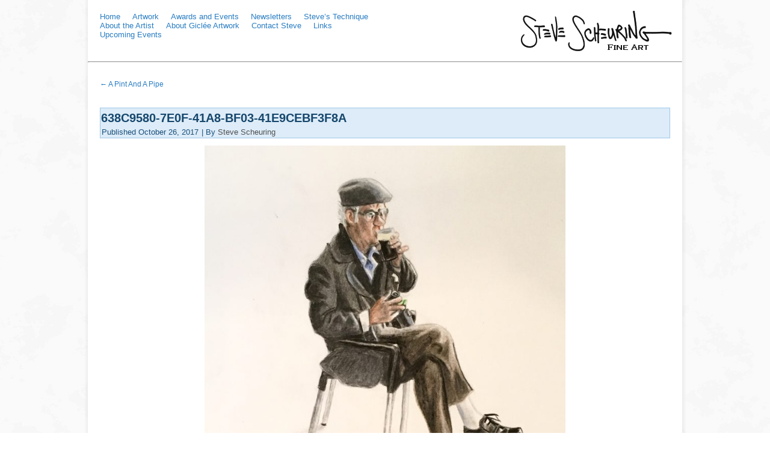

--- FILE ---
content_type: text/html; charset=UTF-8
request_url: http://www.stevescheuringfineart.com/a-pint-and-a-pipe/638c9580-7e0f-41a8-bf03-41e9cebf3f8a/
body_size: 8258
content:
<!DOCTYPE html PUBLIC "-//W3C//DTD XHTML 1.0 Transitional//EN" "http://www.w3.org/TR/xhtml1/DTD/xhtml1-transitional.dtd">
<html xmlns="http://www.w3.org/1999/xhtml" lang="en-US">
<head profile="http://gmpg.org/xfn/11">
<meta http-equiv="Content-Type" content="text/html; charset=UTF-8" />

<link rel="stylesheet" href="http://www.stevescheuringfineart.com/wp-content/themes/ssfa/style.css" type="text/css" media="screen" />
<!--[if IE 6]><link rel="stylesheet" href="http://www.stevescheuringfineart.com/wp-content/themes/ssfa/style.ie6.css" type="text/css" media="screen" /><![endif]-->
<!--[if IE 7]><link rel="stylesheet" href="http://www.stevescheuringfineart.com/wp-content/themes/ssfa/style.ie7.css" type="text/css" media="screen" /><![endif]-->
<link rel="pingback" href="http://www.stevescheuringfineart.com/xmlrpc.php" />
<meta name='robots' content='index, follow, max-image-preview:large, max-snippet:-1, max-video-preview:-1' />

	<!-- This site is optimized with the Yoast SEO plugin v21.4 - https://yoast.com/wordpress/plugins/seo/ -->
	<title>638C9580-7E0F-41A8-BF03-41E9CEBF3F8A - Steve Scheuring Fine Art</title>
	<link rel="canonical" href="http://www.stevescheuringfineart.com/a-pint-and-a-pipe/638c9580-7e0f-41a8-bf03-41e9cebf3f8a/" />
	<script type="application/ld+json" class="yoast-schema-graph">{"@context":"https://schema.org","@graph":[{"@type":"WebPage","@id":"http://www.stevescheuringfineart.com/a-pint-and-a-pipe/638c9580-7e0f-41a8-bf03-41e9cebf3f8a/","url":"http://www.stevescheuringfineart.com/a-pint-and-a-pipe/638c9580-7e0f-41a8-bf03-41e9cebf3f8a/","name":"638C9580-7E0F-41A8-BF03-41E9CEBF3F8A - Steve Scheuring Fine Art","isPartOf":{"@id":"http://www.stevescheuringfineart.com/#website"},"primaryImageOfPage":{"@id":"http://www.stevescheuringfineart.com/a-pint-and-a-pipe/638c9580-7e0f-41a8-bf03-41e9cebf3f8a/#primaryimage"},"image":{"@id":"http://www.stevescheuringfineart.com/a-pint-and-a-pipe/638c9580-7e0f-41a8-bf03-41e9cebf3f8a/#primaryimage"},"thumbnailUrl":"http://www.stevescheuringfineart.com/wp-content/uploads/2017/10/638C9580-7E0F-41A8-BF03-41E9CEBF3F8A.jpeg","datePublished":"2017-10-26T22:23:37+00:00","dateModified":"2017-10-26T22:23:37+00:00","breadcrumb":{"@id":"http://www.stevescheuringfineart.com/a-pint-and-a-pipe/638c9580-7e0f-41a8-bf03-41e9cebf3f8a/#breadcrumb"},"inLanguage":"en-US","potentialAction":[{"@type":"ReadAction","target":["http://www.stevescheuringfineart.com/a-pint-and-a-pipe/638c9580-7e0f-41a8-bf03-41e9cebf3f8a/"]}]},{"@type":"ImageObject","inLanguage":"en-US","@id":"http://www.stevescheuringfineart.com/a-pint-and-a-pipe/638c9580-7e0f-41a8-bf03-41e9cebf3f8a/#primaryimage","url":"http://www.stevescheuringfineart.com/wp-content/uploads/2017/10/638C9580-7E0F-41A8-BF03-41E9CEBF3F8A.jpeg","contentUrl":"http://www.stevescheuringfineart.com/wp-content/uploads/2017/10/638C9580-7E0F-41A8-BF03-41E9CEBF3F8A.jpeg","width":2004,"height":2253},{"@type":"BreadcrumbList","@id":"http://www.stevescheuringfineart.com/a-pint-and-a-pipe/638c9580-7e0f-41a8-bf03-41e9cebf3f8a/#breadcrumb","itemListElement":[{"@type":"ListItem","position":1,"name":"A Pint And A Pipe","item":"http://www.stevescheuringfineart.com/a-pint-and-a-pipe/"},{"@type":"ListItem","position":2,"name":"638C9580-7E0F-41A8-BF03-41E9CEBF3F8A"}]},{"@type":"WebSite","@id":"http://www.stevescheuringfineart.com/#website","url":"http://www.stevescheuringfineart.com/","name":"Steve Scheuring Fine Art","description":"","potentialAction":[{"@type":"SearchAction","target":{"@type":"EntryPoint","urlTemplate":"http://www.stevescheuringfineart.com/?s={search_term_string}"},"query-input":"required name=search_term_string"}],"inLanguage":"en-US"}]}</script>
	<!-- / Yoast SEO plugin. -->


<link rel='dns-prefetch' href='//cdn.jsdelivr.net' />
<link rel="alternate" type="application/rss+xml" title="Steve Scheuring Fine Art &raquo; Feed" href="http://www.stevescheuringfineart.com/feed/" />
<link rel="alternate" type="application/rss+xml" title="Steve Scheuring Fine Art &raquo; Comments Feed" href="http://www.stevescheuringfineart.com/comments/feed/" />
<script type="text/javascript">
window._wpemojiSettings = {"baseUrl":"https:\/\/s.w.org\/images\/core\/emoji\/14.0.0\/72x72\/","ext":".png","svgUrl":"https:\/\/s.w.org\/images\/core\/emoji\/14.0.0\/svg\/","svgExt":".svg","source":{"concatemoji":"http:\/\/www.stevescheuringfineart.com\/wp-includes\/js\/wp-emoji-release.min.js?ver=6.3.2"}};
/*! This file is auto-generated */
!function(i,n){var o,s,e;function c(e){try{var t={supportTests:e,timestamp:(new Date).valueOf()};sessionStorage.setItem(o,JSON.stringify(t))}catch(e){}}function p(e,t,n){e.clearRect(0,0,e.canvas.width,e.canvas.height),e.fillText(t,0,0);var t=new Uint32Array(e.getImageData(0,0,e.canvas.width,e.canvas.height).data),r=(e.clearRect(0,0,e.canvas.width,e.canvas.height),e.fillText(n,0,0),new Uint32Array(e.getImageData(0,0,e.canvas.width,e.canvas.height).data));return t.every(function(e,t){return e===r[t]})}function u(e,t,n){switch(t){case"flag":return n(e,"\ud83c\udff3\ufe0f\u200d\u26a7\ufe0f","\ud83c\udff3\ufe0f\u200b\u26a7\ufe0f")?!1:!n(e,"\ud83c\uddfa\ud83c\uddf3","\ud83c\uddfa\u200b\ud83c\uddf3")&&!n(e,"\ud83c\udff4\udb40\udc67\udb40\udc62\udb40\udc65\udb40\udc6e\udb40\udc67\udb40\udc7f","\ud83c\udff4\u200b\udb40\udc67\u200b\udb40\udc62\u200b\udb40\udc65\u200b\udb40\udc6e\u200b\udb40\udc67\u200b\udb40\udc7f");case"emoji":return!n(e,"\ud83e\udef1\ud83c\udffb\u200d\ud83e\udef2\ud83c\udfff","\ud83e\udef1\ud83c\udffb\u200b\ud83e\udef2\ud83c\udfff")}return!1}function f(e,t,n){var r="undefined"!=typeof WorkerGlobalScope&&self instanceof WorkerGlobalScope?new OffscreenCanvas(300,150):i.createElement("canvas"),a=r.getContext("2d",{willReadFrequently:!0}),o=(a.textBaseline="top",a.font="600 32px Arial",{});return e.forEach(function(e){o[e]=t(a,e,n)}),o}function t(e){var t=i.createElement("script");t.src=e,t.defer=!0,i.head.appendChild(t)}"undefined"!=typeof Promise&&(o="wpEmojiSettingsSupports",s=["flag","emoji"],n.supports={everything:!0,everythingExceptFlag:!0},e=new Promise(function(e){i.addEventListener("DOMContentLoaded",e,{once:!0})}),new Promise(function(t){var n=function(){try{var e=JSON.parse(sessionStorage.getItem(o));if("object"==typeof e&&"number"==typeof e.timestamp&&(new Date).valueOf()<e.timestamp+604800&&"object"==typeof e.supportTests)return e.supportTests}catch(e){}return null}();if(!n){if("undefined"!=typeof Worker&&"undefined"!=typeof OffscreenCanvas&&"undefined"!=typeof URL&&URL.createObjectURL&&"undefined"!=typeof Blob)try{var e="postMessage("+f.toString()+"("+[JSON.stringify(s),u.toString(),p.toString()].join(",")+"));",r=new Blob([e],{type:"text/javascript"}),a=new Worker(URL.createObjectURL(r),{name:"wpTestEmojiSupports"});return void(a.onmessage=function(e){c(n=e.data),a.terminate(),t(n)})}catch(e){}c(n=f(s,u,p))}t(n)}).then(function(e){for(var t in e)n.supports[t]=e[t],n.supports.everything=n.supports.everything&&n.supports[t],"flag"!==t&&(n.supports.everythingExceptFlag=n.supports.everythingExceptFlag&&n.supports[t]);n.supports.everythingExceptFlag=n.supports.everythingExceptFlag&&!n.supports.flag,n.DOMReady=!1,n.readyCallback=function(){n.DOMReady=!0}}).then(function(){return e}).then(function(){var e;n.supports.everything||(n.readyCallback(),(e=n.source||{}).concatemoji?t(e.concatemoji):e.wpemoji&&e.twemoji&&(t(e.twemoji),t(e.wpemoji)))}))}((window,document),window._wpemojiSettings);
</script>
<style type="text/css">
img.wp-smiley,
img.emoji {
	display: inline !important;
	border: none !important;
	box-shadow: none !important;
	height: 1em !important;
	width: 1em !important;
	margin: 0 0.07em !important;
	vertical-align: -0.1em !important;
	background: none !important;
	padding: 0 !important;
}
</style>
	<link rel='stylesheet' id='colorbox-theme1-css' href='http://www.stevescheuringfineart.com/wp-content/plugins/jquery-colorbox/themes/theme1/colorbox.css?ver=4.6.2' type='text/css' media='screen' />
<link rel='stylesheet' id='lbw-common-css-css' href='http://www.stevescheuringfineart.com/wp-content/plugins/lbw-common/css/lbw_common.css?ver=6.3.2' type='text/css' media='all' />
<link rel='stylesheet' id='wp-block-library-css' href='http://www.stevescheuringfineart.com/wp-includes/css/dist/block-library/style.min.css?ver=6.3.2' type='text/css' media='all' />
<style id='classic-theme-styles-inline-css' type='text/css'>
/*! This file is auto-generated */
.wp-block-button__link{color:#fff;background-color:#32373c;border-radius:9999px;box-shadow:none;text-decoration:none;padding:calc(.667em + 2px) calc(1.333em + 2px);font-size:1.125em}.wp-block-file__button{background:#32373c;color:#fff;text-decoration:none}
</style>
<style id='global-styles-inline-css' type='text/css'>
body{--wp--preset--color--black: #000000;--wp--preset--color--cyan-bluish-gray: #abb8c3;--wp--preset--color--white: #ffffff;--wp--preset--color--pale-pink: #f78da7;--wp--preset--color--vivid-red: #cf2e2e;--wp--preset--color--luminous-vivid-orange: #ff6900;--wp--preset--color--luminous-vivid-amber: #fcb900;--wp--preset--color--light-green-cyan: #7bdcb5;--wp--preset--color--vivid-green-cyan: #00d084;--wp--preset--color--pale-cyan-blue: #8ed1fc;--wp--preset--color--vivid-cyan-blue: #0693e3;--wp--preset--color--vivid-purple: #9b51e0;--wp--preset--gradient--vivid-cyan-blue-to-vivid-purple: linear-gradient(135deg,rgba(6,147,227,1) 0%,rgb(155,81,224) 100%);--wp--preset--gradient--light-green-cyan-to-vivid-green-cyan: linear-gradient(135deg,rgb(122,220,180) 0%,rgb(0,208,130) 100%);--wp--preset--gradient--luminous-vivid-amber-to-luminous-vivid-orange: linear-gradient(135deg,rgba(252,185,0,1) 0%,rgba(255,105,0,1) 100%);--wp--preset--gradient--luminous-vivid-orange-to-vivid-red: linear-gradient(135deg,rgba(255,105,0,1) 0%,rgb(207,46,46) 100%);--wp--preset--gradient--very-light-gray-to-cyan-bluish-gray: linear-gradient(135deg,rgb(238,238,238) 0%,rgb(169,184,195) 100%);--wp--preset--gradient--cool-to-warm-spectrum: linear-gradient(135deg,rgb(74,234,220) 0%,rgb(151,120,209) 20%,rgb(207,42,186) 40%,rgb(238,44,130) 60%,rgb(251,105,98) 80%,rgb(254,248,76) 100%);--wp--preset--gradient--blush-light-purple: linear-gradient(135deg,rgb(255,206,236) 0%,rgb(152,150,240) 100%);--wp--preset--gradient--blush-bordeaux: linear-gradient(135deg,rgb(254,205,165) 0%,rgb(254,45,45) 50%,rgb(107,0,62) 100%);--wp--preset--gradient--luminous-dusk: linear-gradient(135deg,rgb(255,203,112) 0%,rgb(199,81,192) 50%,rgb(65,88,208) 100%);--wp--preset--gradient--pale-ocean: linear-gradient(135deg,rgb(255,245,203) 0%,rgb(182,227,212) 50%,rgb(51,167,181) 100%);--wp--preset--gradient--electric-grass: linear-gradient(135deg,rgb(202,248,128) 0%,rgb(113,206,126) 100%);--wp--preset--gradient--midnight: linear-gradient(135deg,rgb(2,3,129) 0%,rgb(40,116,252) 100%);--wp--preset--font-size--small: 13px;--wp--preset--font-size--medium: 20px;--wp--preset--font-size--large: 36px;--wp--preset--font-size--x-large: 42px;--wp--preset--spacing--20: 0.44rem;--wp--preset--spacing--30: 0.67rem;--wp--preset--spacing--40: 1rem;--wp--preset--spacing--50: 1.5rem;--wp--preset--spacing--60: 2.25rem;--wp--preset--spacing--70: 3.38rem;--wp--preset--spacing--80: 5.06rem;--wp--preset--shadow--natural: 6px 6px 9px rgba(0, 0, 0, 0.2);--wp--preset--shadow--deep: 12px 12px 50px rgba(0, 0, 0, 0.4);--wp--preset--shadow--sharp: 6px 6px 0px rgba(0, 0, 0, 0.2);--wp--preset--shadow--outlined: 6px 6px 0px -3px rgba(255, 255, 255, 1), 6px 6px rgba(0, 0, 0, 1);--wp--preset--shadow--crisp: 6px 6px 0px rgba(0, 0, 0, 1);}:where(.is-layout-flex){gap: 0.5em;}:where(.is-layout-grid){gap: 0.5em;}body .is-layout-flow > .alignleft{float: left;margin-inline-start: 0;margin-inline-end: 2em;}body .is-layout-flow > .alignright{float: right;margin-inline-start: 2em;margin-inline-end: 0;}body .is-layout-flow > .aligncenter{margin-left: auto !important;margin-right: auto !important;}body .is-layout-constrained > .alignleft{float: left;margin-inline-start: 0;margin-inline-end: 2em;}body .is-layout-constrained > .alignright{float: right;margin-inline-start: 2em;margin-inline-end: 0;}body .is-layout-constrained > .aligncenter{margin-left: auto !important;margin-right: auto !important;}body .is-layout-constrained > :where(:not(.alignleft):not(.alignright):not(.alignfull)){max-width: var(--wp--style--global--content-size);margin-left: auto !important;margin-right: auto !important;}body .is-layout-constrained > .alignwide{max-width: var(--wp--style--global--wide-size);}body .is-layout-flex{display: flex;}body .is-layout-flex{flex-wrap: wrap;align-items: center;}body .is-layout-flex > *{margin: 0;}body .is-layout-grid{display: grid;}body .is-layout-grid > *{margin: 0;}:where(.wp-block-columns.is-layout-flex){gap: 2em;}:where(.wp-block-columns.is-layout-grid){gap: 2em;}:where(.wp-block-post-template.is-layout-flex){gap: 1.25em;}:where(.wp-block-post-template.is-layout-grid){gap: 1.25em;}.has-black-color{color: var(--wp--preset--color--black) !important;}.has-cyan-bluish-gray-color{color: var(--wp--preset--color--cyan-bluish-gray) !important;}.has-white-color{color: var(--wp--preset--color--white) !important;}.has-pale-pink-color{color: var(--wp--preset--color--pale-pink) !important;}.has-vivid-red-color{color: var(--wp--preset--color--vivid-red) !important;}.has-luminous-vivid-orange-color{color: var(--wp--preset--color--luminous-vivid-orange) !important;}.has-luminous-vivid-amber-color{color: var(--wp--preset--color--luminous-vivid-amber) !important;}.has-light-green-cyan-color{color: var(--wp--preset--color--light-green-cyan) !important;}.has-vivid-green-cyan-color{color: var(--wp--preset--color--vivid-green-cyan) !important;}.has-pale-cyan-blue-color{color: var(--wp--preset--color--pale-cyan-blue) !important;}.has-vivid-cyan-blue-color{color: var(--wp--preset--color--vivid-cyan-blue) !important;}.has-vivid-purple-color{color: var(--wp--preset--color--vivid-purple) !important;}.has-black-background-color{background-color: var(--wp--preset--color--black) !important;}.has-cyan-bluish-gray-background-color{background-color: var(--wp--preset--color--cyan-bluish-gray) !important;}.has-white-background-color{background-color: var(--wp--preset--color--white) !important;}.has-pale-pink-background-color{background-color: var(--wp--preset--color--pale-pink) !important;}.has-vivid-red-background-color{background-color: var(--wp--preset--color--vivid-red) !important;}.has-luminous-vivid-orange-background-color{background-color: var(--wp--preset--color--luminous-vivid-orange) !important;}.has-luminous-vivid-amber-background-color{background-color: var(--wp--preset--color--luminous-vivid-amber) !important;}.has-light-green-cyan-background-color{background-color: var(--wp--preset--color--light-green-cyan) !important;}.has-vivid-green-cyan-background-color{background-color: var(--wp--preset--color--vivid-green-cyan) !important;}.has-pale-cyan-blue-background-color{background-color: var(--wp--preset--color--pale-cyan-blue) !important;}.has-vivid-cyan-blue-background-color{background-color: var(--wp--preset--color--vivid-cyan-blue) !important;}.has-vivid-purple-background-color{background-color: var(--wp--preset--color--vivid-purple) !important;}.has-black-border-color{border-color: var(--wp--preset--color--black) !important;}.has-cyan-bluish-gray-border-color{border-color: var(--wp--preset--color--cyan-bluish-gray) !important;}.has-white-border-color{border-color: var(--wp--preset--color--white) !important;}.has-pale-pink-border-color{border-color: var(--wp--preset--color--pale-pink) !important;}.has-vivid-red-border-color{border-color: var(--wp--preset--color--vivid-red) !important;}.has-luminous-vivid-orange-border-color{border-color: var(--wp--preset--color--luminous-vivid-orange) !important;}.has-luminous-vivid-amber-border-color{border-color: var(--wp--preset--color--luminous-vivid-amber) !important;}.has-light-green-cyan-border-color{border-color: var(--wp--preset--color--light-green-cyan) !important;}.has-vivid-green-cyan-border-color{border-color: var(--wp--preset--color--vivid-green-cyan) !important;}.has-pale-cyan-blue-border-color{border-color: var(--wp--preset--color--pale-cyan-blue) !important;}.has-vivid-cyan-blue-border-color{border-color: var(--wp--preset--color--vivid-cyan-blue) !important;}.has-vivid-purple-border-color{border-color: var(--wp--preset--color--vivid-purple) !important;}.has-vivid-cyan-blue-to-vivid-purple-gradient-background{background: var(--wp--preset--gradient--vivid-cyan-blue-to-vivid-purple) !important;}.has-light-green-cyan-to-vivid-green-cyan-gradient-background{background: var(--wp--preset--gradient--light-green-cyan-to-vivid-green-cyan) !important;}.has-luminous-vivid-amber-to-luminous-vivid-orange-gradient-background{background: var(--wp--preset--gradient--luminous-vivid-amber-to-luminous-vivid-orange) !important;}.has-luminous-vivid-orange-to-vivid-red-gradient-background{background: var(--wp--preset--gradient--luminous-vivid-orange-to-vivid-red) !important;}.has-very-light-gray-to-cyan-bluish-gray-gradient-background{background: var(--wp--preset--gradient--very-light-gray-to-cyan-bluish-gray) !important;}.has-cool-to-warm-spectrum-gradient-background{background: var(--wp--preset--gradient--cool-to-warm-spectrum) !important;}.has-blush-light-purple-gradient-background{background: var(--wp--preset--gradient--blush-light-purple) !important;}.has-blush-bordeaux-gradient-background{background: var(--wp--preset--gradient--blush-bordeaux) !important;}.has-luminous-dusk-gradient-background{background: var(--wp--preset--gradient--luminous-dusk) !important;}.has-pale-ocean-gradient-background{background: var(--wp--preset--gradient--pale-ocean) !important;}.has-electric-grass-gradient-background{background: var(--wp--preset--gradient--electric-grass) !important;}.has-midnight-gradient-background{background: var(--wp--preset--gradient--midnight) !important;}.has-small-font-size{font-size: var(--wp--preset--font-size--small) !important;}.has-medium-font-size{font-size: var(--wp--preset--font-size--medium) !important;}.has-large-font-size{font-size: var(--wp--preset--font-size--large) !important;}.has-x-large-font-size{font-size: var(--wp--preset--font-size--x-large) !important;}
.wp-block-navigation a:where(:not(.wp-element-button)){color: inherit;}
:where(.wp-block-post-template.is-layout-flex){gap: 1.25em;}:where(.wp-block-post-template.is-layout-grid){gap: 1.25em;}
:where(.wp-block-columns.is-layout-flex){gap: 2em;}:where(.wp-block-columns.is-layout-grid){gap: 2em;}
.wp-block-pullquote{font-size: 1.5em;line-height: 1.6;}
</style>
<script type='text/javascript' src='http://www.stevescheuringfineart.com/wp-includes/js/jquery/jquery.min.js?ver=3.7.0' id='jquery-core-js'></script>
<script type='text/javascript' src='http://www.stevescheuringfineart.com/wp-includes/js/jquery/jquery-migrate.min.js?ver=3.4.1' id='jquery-migrate-js'></script>
<script type='text/javascript' id='colorbox-js-extra'>
/* <![CDATA[ */
var jQueryColorboxSettingsArray = {"jQueryColorboxVersion":"4.6.2","colorboxInline":"false","colorboxIframe":"false","colorboxGroupId":"","colorboxTitle":"","colorboxWidth":"false","colorboxHeight":"false","colorboxMaxWidth":"false","colorboxMaxHeight":"false","colorboxSlideshow":"false","colorboxSlideshowAuto":"false","colorboxScalePhotos":"true","colorboxPreloading":"false","colorboxOverlayClose":"false","colorboxLoop":"true","colorboxEscKey":"true","colorboxArrowKey":"true","colorboxScrolling":"true","colorboxOpacity":"0.85","colorboxTransition":"elastic","colorboxSpeed":"350","colorboxSlideshowSpeed":"2500","colorboxClose":"close","colorboxNext":"next","colorboxPrevious":"previous","colorboxSlideshowStart":"start slideshow","colorboxSlideshowStop":"stop slideshow","colorboxCurrent":"{current} of {total} images","colorboxXhrError":"This content failed to load.","colorboxImgError":"This image failed to load.","colorboxImageMaxWidth":"95%","colorboxImageMaxHeight":"95%","colorboxImageHeight":"false","colorboxImageWidth":"false","colorboxLinkHeight":"false","colorboxLinkWidth":"false","colorboxInitialHeight":"100","colorboxInitialWidth":"300","autoColorboxJavaScript":"","autoHideFlash":"","autoColorbox":"","autoColorboxGalleries":"true","addZoomOverlay":"","useGoogleJQuery":"","colorboxAddClassToLinks":""};
/* ]]> */
</script>
<script type='text/javascript' src='http://www.stevescheuringfineart.com/wp-content/plugins/jquery-colorbox/js/jquery.colorbox-min.js?ver=1.4.33' id='colorbox-js'></script>
<script type='text/javascript' src='http://www.stevescheuringfineart.com/wp-content/plugins/jquery-colorbox/js/jquery-colorbox-wrapper-min.js?ver=4.6.2' id='colorbox-wrapper-js'></script>
<script type='text/javascript' src='http://www.stevescheuringfineart.com/wp-content/plugins/lbw-common/js/lbw_common.js?ver=6.3.2' id='lbw-common-js-js'></script>
<link rel="https://api.w.org/" href="http://www.stevescheuringfineart.com/wp-json/" /><link rel="alternate" type="application/json" href="http://www.stevescheuringfineart.com/wp-json/wp/v2/media/1921" /><link rel="EditURI" type="application/rsd+xml" title="RSD" href="http://www.stevescheuringfineart.com/xmlrpc.php?rsd" />
<link rel='shortlink' href='http://www.stevescheuringfineart.com/?p=1921' />
<link rel="alternate" type="application/json+oembed" href="http://www.stevescheuringfineart.com/wp-json/oembed/1.0/embed?url=http%3A%2F%2Fwww.stevescheuringfineart.com%2Fa-pint-and-a-pipe%2F638c9580-7e0f-41a8-bf03-41e9cebf3f8a%2F" />
<link rel="alternate" type="text/xml+oembed" href="http://www.stevescheuringfineart.com/wp-json/oembed/1.0/embed?url=http%3A%2F%2Fwww.stevescheuringfineart.com%2Fa-pint-and-a-pipe%2F638c9580-7e0f-41a8-bf03-41e9cebf3f8a%2F&#038;format=xml" />
<base href='http://www.stevescheuringfineart.com/' />
<meta name="SKYPE_TOOLBAR" content="SKYPE_TOOLBAR_PARSER_COMPATIBLE" />
<style id="sccss">.art-postcontent h1,.art-postcontent h2,.art-postcontent h3,.art-postcontent h4,.art-postcontent h5,.art-postcontent h6, .art-postheader {
    font-family: "Copperplate Gothic",Arial,Helvetica,Sans-Serif;
}
#menu-main-menu li {
    background-image: none;
    float: left;
    margin-right: 20px;
    white-space:nowrap;
}
#menu-main-menu li  a, #menu-main-menu li  a:link, #menu-main-menu li  a:active, #menu-main-menu li  a:visited {
    color: #297DC2;
    text-decoration:none;
}
#menu-main-menu li  a:hover {
    text-decoration: underline;
}
#nav_menu-2 {
    float: left;
    padding: 20px 0 0 20px;
    width: 480px;
}
#text-3 {
    float: right;
    width: 300px;
}
#text-4 {
    clear:both;
}
#artwork-details {
    font-size: 12px;
    font-family: verdana, arial;
}
#artwork-details table tr th, #artwork-details table tr td {
    font-size: 12px;
    font-family: verdana, arial;
    line-height: 1.5em;
    padding:0;
    margin:0;
}
#artwork-details table tr th {
    width: 40px;
    text-align:left;
}
.image-div {
  font-size:12px;
  font-family:arial;
  float:left;
  max-height: 120px;
  min-height: 120px;
  margin:10px; 
  text-align:center;
}
.image-div img {
  border:1px solid black;
  margin: 0 0 5px 0;
  max-height: 100px;
  max-width: 100px;
}
.art-postcontent .image-div a {
    color: #297DC2;
    font-size: 12px;
    font-family: arial, sans-serif;
}
#artwork-menu {
    position: absolute;
    right: 20px;
    top: 3px;
    z-index: 1000;
}
#artwork-menu li {
    background: none repeat scroll 0 0 transparent;
    float: left;
    list-style: none outside none;
    margin: 3px 10px 0;
    padding: 0;
}
#artwork-menu li a {
    font-size: 12px;
}
.art-postcontent a.artwork-image-link, .art-postcontent a.artwork-image-link:link, .art-postcontent a.artwork-image-link:active, .art-postcontent a.artwork-image-link:visited, .art-postcontent a.artwork-image-link:hover {
    display: block;
    font-family: "Copperplate Gothic",Arial,Helvetica,Sans-Serif;
    color: black;
    text-decoration: none;
    font-size: 16px;
    font-weight: bold;
    float:left;
    width: 170px;
    height: 550px;
    text-align:center;
    margin: 0 12px;
}
a#original-oil-paintings-image-link {
    background: url('wp-content/images/original_oils_bw.jpg') no-repeat center bottom transparent;
}
a#original-oil-paintings-image-link:hover {
    background: url('wp-content/images/original_oils_color.jpg') no-repeat center bottom transparent;
}
a#framed-artwork-image-link {
    background: url('wp-content/images/framed_artwork_bw.jpg') no-repeat center bottom transparent;
}
a#framed-artwork-image-link:hover {
    background: url('wp-content/images/framed_artwork_color.jpg') no-repeat center bottom transparent;
}
a#giclees-image-link {
    background: url('wp-content/images/giclees_bw.jpg') no-repeat center bottom transparent;
}
a#giclees-image-link:hover {
    background: url('wp-content/images/giclees_color.jpg') no-repeat center bottom transparent;
}
a#private-collection-image-link {
    background: url('wp-content/images/private_collection_bw.jpg') no-repeat center bottom transparent;
}
a#private-collection-image-link:hover {
    background: url('wp-content/images/private_collection_color.jpg') no-repeat center bottom transparent;
}
img.sketches {
    max-height: 80px;
}
a.sketches {
    display:block;
    float:left;
    margin:5px;
}
.art-postcontent a.newsletter, .art-postcontent a.newsletter:link, .art-postcontent a.newsletter:active, .art-postcontent a.newsletter:visited, .art-postcontent a.newsletter:hover {
    background: url("") no-repeat scroll 0 0 white;
    display: block;
    font-size: 10px;
    padding-top: 135px;
    text-align: center;
    width: 100px;
    float: left;
    margin-right: 50px;
    margin-bottom: 40px;
}
#awards-table tr td {
    border:none;
    padding: 0 5px;
    vertical-align: middle;
}
#awards-table tr td img {
    margin: 5px 0;
}</style><script type="text/javascript" src="http://www.stevescheuringfineart.com/wp-content/themes/ssfa/script.js"></script>
</head>
<body class="attachment attachment-template-default single single-attachment postid-1921 attachmentid-1921 attachment-jpeg">
<div id="art-main">
    <div class="cleared reset-box"></div>
    <div class="art-box art-sheet">
        <div class="art-box-body art-sheet-body">
<div class="art-layout-wrapper">
    <div class="art-content-layout">
        <div class="art-content-layout-row">
            <div class="art-layout-cell art-content">
			<div class="art-content-layout">
    <div class="art-content-layout-row">
					<div class="art-layout-cell art-layout-cell-size1">
						
			<div class="art-widget widget widget_nav_menu" id="nav_menu-2"><div class="art-widget-content"><div class="menu-main-menu-container"><ul id="menu-main-menu" class="menu"><li id="menu-item-964" class="menu-item menu-item-type-post_type menu-item-object-page menu-item-home menu-item-964"><a href="http://www.stevescheuringfineart.com/">Home</a></li>
<li id="menu-item-985" class="menu-item menu-item-type-post_type menu-item-object-page menu-item-985"><a href="http://www.stevescheuringfineart.com/artwork/">Artwork</a></li>
<li id="menu-item-1552" class="menu-item menu-item-type-post_type menu-item-object-page menu-item-1552"><a href="http://www.stevescheuringfineart.com/awards-and-events/">Awards and Events</a></li>
<li id="menu-item-1551" class="menu-item menu-item-type-post_type menu-item-object-page menu-item-1551"><a href="http://www.stevescheuringfineart.com/newsletters/">Newsletters</a></li>
<li id="menu-item-983" class="menu-item menu-item-type-post_type menu-item-object-page menu-item-983"><a href="http://www.stevescheuringfineart.com/steves-technique/">Steve&#8217;s Technique</a></li>
<li id="menu-item-982" class="menu-item menu-item-type-post_type menu-item-object-page menu-item-982"><a href="http://www.stevescheuringfineart.com/about-the-artist/">About the Artist</a></li>
<li id="menu-item-981" class="menu-item menu-item-type-post_type menu-item-object-page menu-item-981"><a href="http://www.stevescheuringfineart.com/about-gicle-artwork/">About Giclée Artwork</a></li>
<li id="menu-item-980" class="menu-item menu-item-type-post_type menu-item-object-page menu-item-980"><a href="http://www.stevescheuringfineart.com/contact-steve/">Contact Steve</a></li>
<li id="menu-item-979" class="menu-item menu-item-type-post_type menu-item-object-page menu-item-979"><a href="http://www.stevescheuringfineart.com/links/">Links</a></li>
<li id="menu-item-988" class="menu-item menu-item-type-post_type menu-item-object-page menu-item-988"><a href="http://www.stevescheuringfineart.com/upcoming-events/">Upcoming Events</a></li>
</ul></div></div></div><div class="art-box art-block widget widget_text" id="text-3">
    <div class="art-box-body art-block-body"><div class="art-box art-blockcontent">
    <div class="art-box-body art-blockcontent-body">			<div class="textwidget"><div style="text-align:right;"><img alt="" src="wp-content/images/ssfa_logo.png" /></div></div>
				<div class="cleared"></div>
    </div>
</div>		<div class="cleared"></div>
    </div>
</div><div class="art-widget widget widget_text" id="text-4"><div class="art-widget-content">			<div class="textwidget"><hr /></div>
		</div></div>				
				<div class="cleared"> </div>
			</div>
					
    </div>
</div>
				<div class="art-box art-post">
	    <div class="art-box-body art-post-body">
	            <div class="art-post-inner art-article">
	            	                <div class="art-postcontent">
	                    <!-- article-content -->
	                    	<div class="navigation">
		<div class="alignleft"><a href="http://www.stevescheuringfineart.com/a-pint-and-a-pipe/" title="Return to A Pint And A Pipe" rel="gallery"><span class="meta-nav">&larr;</span> A Pint And A Pipe</a></div>
		<div class="alignright"></div>
	 </div>	                    <!-- /article-content -->
	                </div>
	                <div class="cleared"></div>
	                	            </div>
			<div class="cleared"></div>
	    </div>
	</div>
	
	<div class="art-box art-post post-1921 attachment type-attachment status-inherit hentry" id="post-1921">
	    <div class="art-box-body art-post-body">
	            <div class="art-post-inner art-article">
	            <div class="art-postmetadataheader"><h1 class="art-postheader"><a href="http://www.stevescheuringfineart.com/a-pint-and-a-pipe/638c9580-7e0f-41a8-bf03-41e9cebf3f8a/" rel="bookmark" title="638C9580-7E0F-41A8-BF03-41E9CEBF3F8A">638C9580-7E0F-41A8-BF03-41E9CEBF3F8A</a></h1><div class="art-postheadericons art-metadata-icons"><span class="art-postdateicon"><span class="date">Published</span> <span class="entry-date" title="6:23 pm">October 26, 2017</span></span> | <span class="art-postauthoricon"><span class="author">By</span> <span class="author vcard"><a class="url fn n" href="http://www.stevescheuringfineart.com/author/stevoart72/" title="View all posts by Steve Scheuring">Steve Scheuring</a></span></span></div></div>	                <div class="art-postcontent">
	                    <!-- article-content -->
	                    		<p class="attachment center">
			<a href="http://www.stevescheuringfineart.com/wp-content/uploads/2017/10/638C9580-7E0F-41A8-BF03-41E9CEBF3F8A.jpeg" title="638C9580-7E0F-41A8-BF03-41E9CEBF3F8A" rel="attachment">
				<img width="600" height="675" src="http://www.stevescheuringfineart.com/wp-content/uploads/2017/10/638C9580-7E0F-41A8-BF03-41E9CEBF3F8A.jpeg" class="attachment-600x9999 size-600x9999 colorbox-1921 " alt="" decoding="async" loading="lazy" srcset="http://www.stevescheuringfineart.com/wp-content/uploads/2017/10/638C9580-7E0F-41A8-BF03-41E9CEBF3F8A.jpeg 2004w, http://www.stevescheuringfineart.com/wp-content/uploads/2017/10/638C9580-7E0F-41A8-BF03-41E9CEBF3F8A-133x150.jpeg 133w, http://www.stevescheuringfineart.com/wp-content/uploads/2017/10/638C9580-7E0F-41A8-BF03-41E9CEBF3F8A-534x600.jpeg 534w, http://www.stevescheuringfineart.com/wp-content/uploads/2017/10/638C9580-7E0F-41A8-BF03-41E9CEBF3F8A-768x863.jpeg 768w, http://www.stevescheuringfineart.com/wp-content/uploads/2017/10/638C9580-7E0F-41A8-BF03-41E9CEBF3F8A-712x800.jpeg 712w" sizes="(max-width: 600px) 100vw, 600px" />			</a>
		</p>
		<p class="center">Full size is <a href="http://www.stevescheuringfineart.com/wp-content/uploads/2017/10/638C9580-7E0F-41A8-BF03-41E9CEBF3F8A.jpeg" title="Link to full-size image">2004 &times; 2253</a> pixels</p>	                    <!-- /article-content -->
	                </div>
	                <div class="cleared"></div>
	                	            </div>
			<div class="cleared"></div>
	    </div>
	</div>
	
					
			


              <div class="cleared"></div>
            </div>
        </div>
    </div>
</div>
<div class="cleared"></div>
    <div class="art-footer">
                <div class="art-footer-body">
                <div class="art-content-layout">
    <div class="art-content-layout-row">
					<div class="art-layout-cell art-layout-cell-size1">
							<div class="art-center-wrapper">
				<div class="art-center-inner">
						
			<div class="art-box art-block widget_text widget widget_custom_html" id="custom_html-2">
    <div class="art-box-body art-block-body"><div class="art-box art-blockcontent">
    <div class="art-box-body art-blockcontent-body"><div class="textwidget custom-html-widget"><div>
<a href="https://www.facebook.com/stevescheuringfineart/" target="_blank" style="outline:none;" rel="noopener"><img alt="Facebook" src="/wp-content/images/facebook.png" width="32" height="32" style="border:none;"/></a>
&nbsp;
<a href="https://www.instagram.com/steven_scheuring/" target="_blank" style="outline:none;" rel="noopener"><img alt="Instagram" src="/wp-content/images/instagram.png" width="32" height="32" style="border:none;"/></a>
&nbsp;
<a href="https://www.youtube.com/channel/UCl5TSQRRtaOEnaNmCC0eFSQ" target="_blank" style="outline:none;" rel="noopener"><img alt="YouTube" src="/wp-content/images/youtube.png" width="32" height="32" style="border:none;"/></a>
</div></div>		<div class="cleared"></div>
    </div>
</div>		<div class="cleared"></div>
    </div>
</div>							</div>
				</div>
				
				<div class="cleared"> </div>
			</div>
					
    </div>
</div>
	                            <div class="art-footer-text">
                                <p>Copyright © 2026 Steve Scheuring Fine Art. All Rights Reserved.</p>                                <div class="cleared"></div>
                                <p class="art-page-footer">Powered by <a href="http://wordpress.org/" target="_blank">WordPress</a> and <a href="http://www.artisteer.com/?p=wordpress_themes" target="_blank">WordPress Theme</a> created with Artisteer.</p>
                            </div>
                    <div class="cleared"></div>
                </div>
            </div>
    		<div class="cleared"></div>
        </div>
    </div>
    <div class="cleared"></div>
</div>
    <div id="wp-footer">
	        <script type='text/javascript' src='http://www.stevescheuringfineart.com/wp-includes/js/comment-reply.min.js?ver=6.3.2' id='comment-reply-js'></script>
<script type='text/javascript' id='wp_slimstat-js-extra'>
/* <![CDATA[ */
var SlimStatParams = {"ajaxurl":"http:\/\/www.stevescheuringfineart.com\/wp-admin\/admin-ajax.php","baseurl":"\/","dnt":"noslimstat,ab-item","ci":"YTozOntzOjEyOiJjb250ZW50X3R5cGUiO3M6MTQ6ImNwdDphdHRhY2htZW50IjtzOjEwOiJjb250ZW50X2lkIjtpOjE5MjE7czo2OiJhdXRob3IiO3M6MTA6InN0ZXZvYXJ0NzIiO30-.5f0350e3ef2ad8dd175dd0efaad4c623"};
/* ]]> */
</script>
<script defer type='text/javascript' src='https://cdn.jsdelivr.net/wp/wp-slimstat/tags/5.0.10.2/wp-slimstat.min.js' id='wp_slimstat-js'></script>
	        <!-- 44 queries. 0.165 seconds. -->
    </div>
</body>
</html>



--- FILE ---
content_type: text/html; charset=UTF-8
request_url: http://www.stevescheuringfineart.com/wp-admin/admin-ajax.php
body_size: 193
content:
20745.31c7d6672e17d64519374c2bae511993